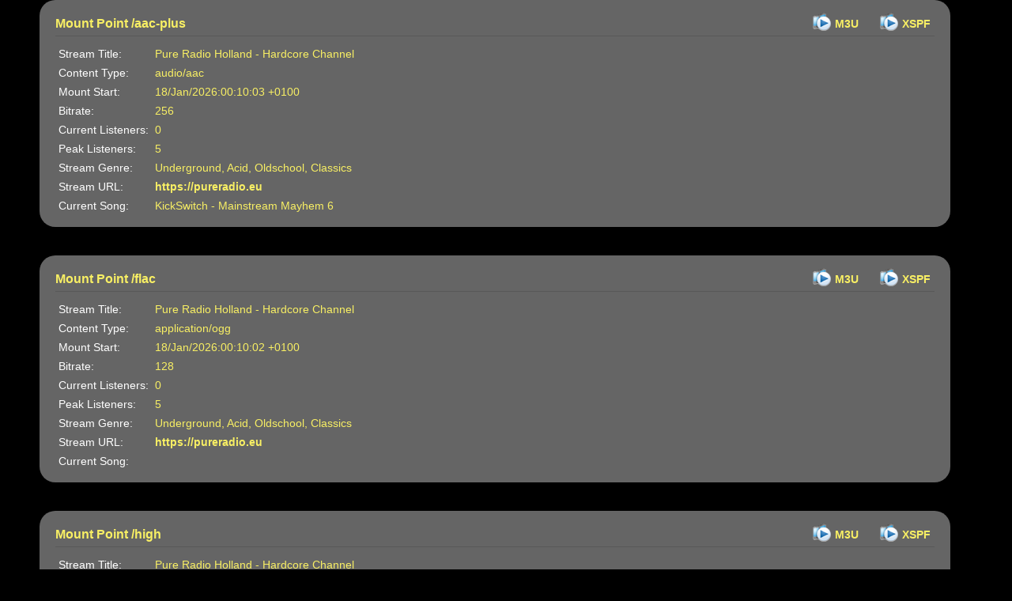

--- FILE ---
content_type: text/html; charset=UTF-8
request_url: https://streamproxy.hardcore.pureradio.eu/
body_size: 849
content:
<?xml version="1.0" encoding="UTF-8"?>
<!DOCTYPE html PUBLIC "-//W3C//DTD XHTML 1.0 Transitional//EN" "http://www.w3.org/TR/xhtml1/DTD/xhtml1-transitional.dtd">
<html xmlns="http://www.w3.org/1999/xhtml">
  <head>
    <meta http-equiv="Content-Type" content="text/html; charset=UTF-8" />
    <title>Icecast Streaming Media Server</title>
    <link rel="stylesheet" type="text/css" href="style.css" />
  </head>
  <body>
    <div class="main"><div class="roundcont"><div class="roundtop"></div><div class="newscontent"><div class="streamheader"><table cellspacing="0" cellpadding="0"><colgroup align="left"></colgroup><colgroup align="right" width="300"></colgroup><tr><td><h3>Mount Point /aac-plus</h3></td><td align="right"><a href="./aac-plus.m3u">M3U</a><a href="./aac-plus.xspf">XSPF</a></td></tr></table></div><table border="0" cellpadding="4"><tr><td>Stream Title:</td><td class="streamdata">Pure Radio Holland - Hardcore Channel</td></tr><tr><td>Content Type:</td><td class="streamdata">audio/aac</td></tr><tr><td>Mount Start:</td><td class="streamdata">18/Jan/2026:00:10:03 +0100</td></tr><tr><td>Bitrate:</td><td class="streamdata">256</td></tr><tr><td>Current Listeners:</td><td class="streamdata">0</td></tr><tr><td>Peak Listeners:</td><td class="streamdata">5</td></tr><tr><td>Stream Genre:</td><td class="streamdata">Underground, Acid, Oldschool, Classics</td></tr><tr><td>Stream URL:</td><td class="streamdata"><a target="_blank" href="https://pureradio.eu">https://pureradio.eu</a></td></tr><tr><td>Current Song:</td><td class="streamdata">KickSwitch - Mainstream Mayhem 6</td></tr></table></div><div class="roundbottom"></div></div><br /><br /><div class="roundcont"><div class="roundtop"></div><div class="newscontent"><div class="streamheader"><table cellspacing="0" cellpadding="0"><colgroup align="left"></colgroup><colgroup align="right" width="300"></colgroup><tr><td><h3>Mount Point /flac</h3></td><td align="right"><a href="./flac.m3u">M3U</a><a href="./flac.xspf">XSPF</a></td></tr></table></div><table border="0" cellpadding="4"><tr><td>Stream Title:</td><td class="streamdata">Pure Radio Holland - Hardcore Channel</td></tr><tr><td>Content Type:</td><td class="streamdata">application/ogg</td></tr><tr><td>Mount Start:</td><td class="streamdata">18/Jan/2026:00:10:02 +0100</td></tr><tr><td>Bitrate:</td><td class="streamdata">128</td></tr><tr><td>Current Listeners:</td><td class="streamdata">0</td></tr><tr><td>Peak Listeners:</td><td class="streamdata">5</td></tr><tr><td>Stream Genre:</td><td class="streamdata">Underground, Acid, Oldschool, Classics</td></tr><tr><td>Stream URL:</td><td class="streamdata"><a target="_blank" href="https://pureradio.eu">https://pureradio.eu</a></td></tr><tr><td>Current Song:</td><td class="streamdata"></td></tr></table></div><div class="roundbottom"></div></div><br /><br /><div class="roundcont"><div class="roundtop"></div><div class="newscontent"><div class="streamheader"><table cellspacing="0" cellpadding="0"><colgroup align="left"></colgroup><colgroup align="right" width="300"></colgroup><tr><td><h3>Mount Point /high</h3></td><td align="right"><a href="./high.m3u">M3U</a><a href="./high.xspf">XSPF</a></td></tr></table></div><table border="0" cellpadding="4"><tr><td>Stream Title:</td><td class="streamdata">Pure Radio Holland - Hardcore Channel</td></tr><tr><td>Content Type:</td><td class="streamdata">audio/mpeg</td></tr><tr><td>Mount Start:</td><td class="streamdata">18/Jan/2026:00:10:02 +0100</td></tr><tr><td>Bitrate:</td><td class="streamdata">192</td></tr><tr><td>Current Listeners:</td><td class="streamdata">0</td></tr><tr><td>Peak Listeners:</td><td class="streamdata">2</td></tr><tr><td>Stream Genre:</td><td class="streamdata">Underground, Acid, Oldschool, Classics</td></tr><tr><td>Stream URL:</td><td class="streamdata"><a target="_blank" href="https://pureradio.eu">https://pureradio.eu</a></td></tr><tr><td>Current Song:</td><td class="streamdata">KickSwitch - Mainstream Mayhem 6</td></tr></table></div><div class="roundbottom"></div></div><br /><br /><div class="roundcont"><div class="roundtop"></div><div class="newscontent"><div class="streamheader"><table cellspacing="0" cellpadding="0"><colgroup align="left"></colgroup><colgroup align="right" width="300"></colgroup><tr><td><h3>Mount Point /low</h3></td><td align="right"><a href="./low.m3u">M3U</a><a href="./low.xspf">XSPF</a></td></tr></table></div><table border="0" cellpadding="4"><tr><td>Stream Title:</td><td class="streamdata">Pure Radio Holland - Hardcore Channel</td></tr><tr><td>Content Type:</td><td class="streamdata">audio/mpeg</td></tr><tr><td>Mount Start:</td><td class="streamdata">18/Jan/2026:00:10:02 +0100</td></tr><tr><td>Bitrate:</td><td class="streamdata">128</td></tr><tr><td>Current Listeners:</td><td class="streamdata">0</td></tr><tr><td>Peak Listeners:</td><td class="streamdata">1</td></tr><tr><td>Stream Genre:</td><td class="streamdata">Underground, Acid, Oldschool, Classics</td></tr><tr><td>Stream URL:</td><td class="streamdata"><a target="_blank" href="https://pureradio.eu">https://pureradio.eu</a></td></tr><tr><td>Current Song:</td><td class="streamdata">KickSwitch - Mainstream Mayhem 6</td></tr></table></div><div class="roundbottom"></div></div><br /><br /><div class="roundcont"><div class="roundtop"></div><div class="newscontent"><div class="streamheader"><table cellspacing="0" cellpadding="0"><colgroup align="left"></colgroup><colgroup align="right" width="300"></colgroup><tr><td><h3>Mount Point /ultra</h3></td><td align="right"><a href="./ultra.m3u">M3U</a><a href="./ultra.xspf">XSPF</a></td></tr></table></div><table border="0" cellpadding="4"><tr><td>Stream Title:</td><td class="streamdata">Pure Radio Holland - Hardcore Channel</td></tr><tr><td>Content Type:</td><td class="streamdata">audio/mpeg</td></tr><tr><td>Mount Start:</td><td class="streamdata">18/Jan/2026:00:10:02 +0100</td></tr><tr><td>Bitrate:</td><td class="streamdata">320</td></tr><tr><td>Current Listeners:</td><td class="streamdata">1</td></tr><tr><td>Peak Listeners:</td><td class="streamdata">5</td></tr><tr><td>Stream Genre:</td><td class="streamdata">Underground, Acid, Oldschool, Classics</td></tr><tr><td>Stream URL:</td><td class="streamdata"><a target="_blank" href="https://pureradio.eu">https://pureradio.eu</a></td></tr><tr><td>Current Song:</td><td class="streamdata">KickSwitch - Mainstream Mayhem 6</td></tr></table></div><div class="roundbottom"></div></div><br /><br />&nbsp;

<div class="poster">
Support Icecast development at <a target="_blank" href="http://www.icecast.org">www.icecast.org</a></div></div>
  </body>
</html>


--- FILE ---
content_type: text/css
request_url: https://streamproxy.hardcore.pureradio.eu/style.css
body_size: 956
content:
/******************************************************************************

	This file styles the bar that goes across the top of all Xiph.Org
	pages.
	
	The style that comes from this was first (to my knowledge) at
	http://alistapart.com/stories/practicalcss/ in the
	"Splitting the Difference" section.

******************************************************************************/

/* This effect doesn't work at all if all content is pinched in a bit. */
html, body {
	margin: 0;
	padding: 0;
    color: white !important; 
    background: black;
}

.xiphnav {
	font-family: Verdana, sans-serif;
	font-weight: normal;
	padding:    .25em;
	margin-bottom:  .5em;
	border-bottom:  1px solid #000;
	color: #000;
	background: #aaa;
}
.nav h1 {
	font-family: Verdana, sans-serif;
	text-decoration: none;
	font-weight: bold;
	font-size: 300%;
	color: #fff;
    margin-top: 0px;
    margin-bottom: 10px;
    padding-top: 10px;
    padding-bottom: 0px;
    padding-left: 90px;
    height: 70px;
    background: url(images/icecast.png) no-repeat left center;
}
.nav {
	font-family: Verdana, sans-serif;
	text-decoration: none;
	font-weight: bold;
	font-size: 90%;
}
.nav a {
    color: white;
	text-decoration: none;
}
.nav a:hover {
	color: #f8ef64;
}
.xiphnav_a {
    text-decoration: none;
    font-weight: normal;
    color: #000;
}
.main {
	font-family: Verdana, sans-serif;
	background-color: #000;
	margin-left: 50px;
	width: 90%;
}
.main h1 {
	text-decoration: none;
	font-weight: bold;
	font-size: 300%;
	color: #fff;
    padding-top: 30px;
    padding-bottom: 30px;
    padding-left: 90px;
    margin-top: 0px;
    margin-bottom: 10px;
    background: url(images/icecast.png) no-repeat left center;
}
.main iframe {
    width: 100%;
    border: 0;
}
.news {
    font-family: Verdana, sans-serif;
    text-decoration: none;
    font-weight: normal;
    color: #fff;
}
.newsheader {
    font-family: Verdana, sans-serif;
    text-decoration: none;
    font-weight: normal;
    font-size: 110%;
    color: #f8ef64;
    background: #444;
}
.streamtd {
    font-family: Verdana, sans-serif;
    text-decoration: none;
    font-weight: normal;
    font-size: 85%;
    color: #fff;
    padding:15px;
}
.streamtd_alt {
    font-family: Verdana, sans-serif;
    text-decoration: none;
    font-weight: normal;
    font-size: 85%;
    color: #fff;
}

.streamtd_alt_2 {
    font-family: Verdana, sans-serif;
    text-decoration: underline;
    font-weight: normal;
    font-size: 85%;
    color: #fff;
}

td {
    font-family: Verdana, sans-serif;
    text-decoration: none;
    font-weight: normal;
    color: #fff;
}
.roundcont {
	background-color: #656565;
	color: #fff;
    padding: 0px;
    margin: 0px;
    border-collapse: collapse;
		border-radius: 20px;
}
.roundcont table{
    border: none;
    border-collapse: collapse;
}

.newscontent {
	margin: 0 20px;
}
h3 {
	margin: 0px;
    padding: 0px;
	font-family: Verdana, sans-serif;
	text-decoration: none;
	font-weight: bold;
	font-size: 110%;
	color: #f8ef64;
}
.newscontent h3 {
    margin-bottom: 10px;
    border-bottom: 1px groove #ACACAC;
}
.newscontent h4 {
	margin: 10px 0px;
	font-family: Verdana, sans-serif;
	text-decoration: none;
	font-weight: bold;
	font-size: 110%;
	color: #f8ef64;
}
.newscontent p {
	margin: 0 0;
	font-family: Verdana, sans-serif;
	text-decoration: none;
	font-weight: normal;
	font-size: 90%;
}
.newscontent td {
	margin: 0 0;
	font-family: Verdana, sans-serif;
	text-decoration: none;
	font-weight: normal;
	font-size: 90%;
}
.newscontent td.streamdata {
	margin: 0 0;
	font-family: Verdana, sans-serif;
	text-decoration: none;
	font-weight: normal;
	font-size: 90%;
    color: #f8ef64;
}
.streamheader table {
    width: 100%;
    margin-bottom: 10px;
    border-bottom: 1px groove #ACACAC;
}
.streamheader td {
    margin: 0px;
    padding: 6px 0px;
    border: 0px solid cyan;
}
.streamheader h3 {
    margin: 0px;
    border: 0px solid blue;
    vertical-align: lower;
}
.streamheader a {
    padding: 8px 5px 3px 30px;
    text-decoration: none;
    margin: 0px 0px 0px 20px;
    background: transparent url("images/tunein.png") no-repeat left center;
}
.streamheader a.auth {
    margin: 0px;
    padding-top: 14px;
    padding-bottom: 14px;
    background: transparent url("images/key.png") no-repeat left center;
}
.newscontent a {
    font-family: Verdana, sans-serif;
    text-decoration: none;
    font-weight: bold;
    color: #f8ef64;
}
.newscontent a:hover {
    font-family: Verdana, sans-serif;
    color: #fff;
}
.newscontent a.nav2 {
    font-family: Verdana, sans-serif;
    text-decoration: none;
    font-weight: bold;
    padding: 2px 9px;
    background: #444;
    color: #f8ef64;
}
.newscontent a.nav2:hover {
    font-family: Verdana, sans-serif;
    text-decoration: none;
    background: #777;
    font-weight: bold;
    color: #fff;
}
.poster {
	font-family: Verdana, sans-serif;
    margin: 50px 0px 20px 0px;
	padding-top: 10px;
	padding-bottom: 10px;
	display: block;
	text-decoration: none;
	font-size: 100%;
    font-weight: bold;
	color: #f8ef64;
	border-top: 1px groove #ACACAC;
}
.poster a {
	color: white;
	text-decoration: none;
}

.nav body {
    color: white;
    background-color: #656565;
}
.nav a {
    margin: 15px;
    padding: 0px;
}
.nav table {
    font-size: 110%;
    text-align: center;
    border: none;
}

div.roundtop {
	min-height: 15px;
	min-width: 15px;
}

div.roundbottom {
	min-height: 15px;
	min-width: 15px;
}

.banner td {
    font-size: 150%;
    vertical-align: top;
}
td.topleft {
    height: 15px;
    width: 15px;
}
td.topright {
    height: 15px;
    width: 15px;
}
td.bottomleft {
    height: 15px;
    width: 15px;
}
td.bottomright {
    height: 15px;
    width: 15px;
}

img.corner {
	width: 15px;
	height: 15px;
	border: none;
	display: block !important;
}
